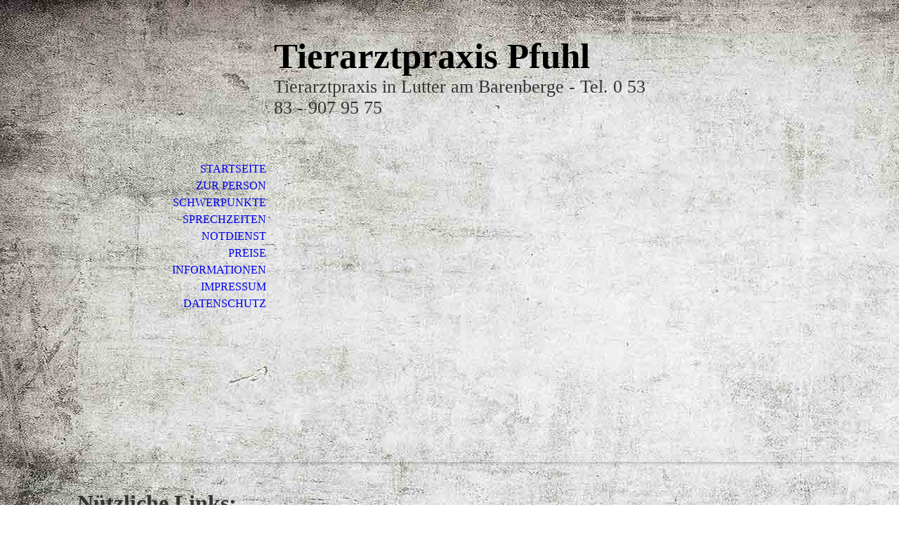

--- FILE ---
content_type: text/html; charset=utf-8
request_url: https://www.tierarztpraxis-pfuhl.de/Informationen/
body_size: 23579
content:
<!DOCTYPE html><html lang="de"><head><meta http-equiv="Content-Type" content="text/html; charset=UTF-8"><title>Tierarztpraxis, Lutter am Barenberge, Tierarzt - Informationen</title><meta name="keywords" content="tierarzt, praxis, hundeführerschein, röntgen, ultraschall, zähne, operation, hund, katze, kaninchen, meerschweinchen, inhalationsnarkose, seesen, salzgitter-bad, goslar, langelsheim"><link href="https://tierarztpraxis-pfuhl.de/Informationen/" rel="canonical"><meta content="Tierarztpraxis, Lutter am Barenberge, Tierarzt - Informationen" property="og:title"><meta content="website" property="og:type"><meta content="https://tierarztpraxis-pfuhl.de/Informationen/" property="og:url"><script>
              window.beng = window.beng || {};
              window.beng.env = {
                language: "en",
                country: "US",
                mode: "deploy",
                context: "page",
                pageId: "000000630522",
                pageLanguage: "de",
                skeletonId: "",
                scope: "1695394",
                isProtected: false,
                navigationText: "Informationen",
                instance: "1",
                common_prefix: "https://strato-editor.com",
                design_common: "https://strato-editor.com/beng/designs/",
                design_template: "sys/cm_dh_070",
                path_design: "https://strato-editor.com/beng/designs/data/sys/cm_dh_070/",
                path_res: "https://strato-editor.com/res/",
                path_bengres: "https://strato-editor.com/beng/res/",
                masterDomain: "",
                preferredDomain: "",
                preprocessHostingUri: function(uri) {
                  
                    return uri || "";
                  
                },
                hideEmptyAreas: false
              };
            </script><script xmlns="http://www.w3.org/1999/xhtml" src="https://strato-editor.com/cm4all-beng-proxy/beng-proxy.js"></script><link xmlns="http://www.w3.org/1999/xhtml" rel="stylesheet" href="https://strato-editor.com/.cm4all/e/static/3rdparty/font-awesome/css/font-awesome.min.css"></link><link rel="stylesheet" type="text/css" href="https://strato-editor.com/.cm4all/res/static/libcm4all-js-widget/3.89.7/css/widget-runtime.css" />
<link rel="stylesheet" type="text/css" href="https://strato-editor.com/.cm4all/res/static/beng-editor/5.3.138/css/deploy.css" />
<link rel="stylesheet" type="text/css" href="https://strato-editor.com/.cm4all/res/static/libcm4all-js-widget/3.89.7/css/slideshow-common.css" />
<script src="https://strato-editor.com/.cm4all/res/static/jquery-1.7/jquery.js"></script><script src="https://strato-editor.com/.cm4all/res/static/prototype-1.7.3/prototype.js"></script><script src="https://strato-editor.com/.cm4all/res/static/jslib/1.4.1/js/legacy.js"></script><script src="https://strato-editor.com/.cm4all/res/static/libcm4all-js-widget/3.89.7/js/widget-runtime.js"></script>
<script src="https://strato-editor.com/.cm4all/res/static/libcm4all-js-widget/3.89.7/js/slideshow-common.js"></script>
<script src="https://strato-editor.com/.cm4all/res/static/beng-editor/5.3.138/js/deploy.js"></script>
<script type="text/javascript" src="https://strato-editor.com/.cm4all/uro/assets/js/uro-min.js"></script><meta name="viewport" content="width=device-width, initial-scale=1"><link rel="stylesheet" type="text/css" href="https://strato-editor.com/.cm4all/designs/static/sys/cm_dh_070/1769040041.9315233/css/main.css"><link rel="stylesheet" type="text/css" href="https://strato-editor.com/.cm4all/designs/static/sys/cm_dh_070/1769040041.9315233/css/responsive.css"><link rel="stylesheet" type="text/css" href="https://strato-editor.com/.cm4all/designs/static/sys/cm_dh_070/1769040041.9315233/css/cm-templates-global-style.css"><script type="text/javascript" language="javascript" src="https://strato-editor.com/.cm4all/designs/static/sys/cm_dh_070/1769040041.9315233/js/doubletaptogo.js"></script><script type="text/javascript" language="javascript" src="https://strato-editor.com/.cm4all/designs/static/sys/cm_dh_070/1769040041.9315233/js/cm_template-focus-point.js"></script><script type="text/javascript" language="javascript" src="https://strato-editor.com/.cm4all/designs/static/sys/cm_dh_070/1769040041.9315233/js/cm-templates-global-script.js"></script><!--$Id: template.xsl 1832 2012-03-01 10:37:09Z dominikh $--><link href="/.cm4all/handler.php/vars.css?v=20250813071907" type="text/css" rel="stylesheet"><style type="text/css">.cm-logo {background-image: url("/.cm4all/iproc.php/veterinary-Logo.png/scale_0_0/veterinary-Logo.png");background-position: 50% 50%;
background-size: auto 100%;
background-repeat: no-repeat;
      }</style><script type="text/javascript">window.cmLogoWidgetId = "STRATP_cm4all_com_widgets_Logo_2982009";
            window.cmLogoGetCommonWidget = function (){
                return new cm4all.Common.Widget({
            base    : "/Informationen/index.php/",
            session : "",
            frame   : "",
            path    : "STRATP_cm4all_com_widgets_Logo_2982009"
        })
            };
            window.logoConfiguration = {
                "cm-logo-x" : "50%",
        "cm-logo-y" : "50%",
        "cm-logo-v" : "2.0",
        "cm-logo-w" : "auto",
        "cm-logo-h" : "100%",
        "cm-logo-di" : "sys/cm_dh_070",
        "cm-logo-u" : "public-service://0/",
        "cm-logo-k" : "/veterinary-Logo.png",
        "cm-logo-bc" : "",
        "cm-logo-ln" : "",
        "cm-logo-ln$" : "",
        "cm-logo-hi" : false
        ,
        _logoBaseUrl : "\/.cm4all\/iproc.php\/veterinary-Logo.png\/scale_0_0\/",
        _logoPath : "veterinary-Logo.png"
        };
          jQuery(document).ready(function() {
            var logoElement = jQuery(".cm-logo");
            logoElement.attr("role", "img");
            logoElement.attr("tabindex", "0");
            logoElement.attr("aria-label", "logo");
          });
        </script><link rel="icon" href="data:;base64,iVBORw0KGgo="/><style id="cm_table_styles"></style><style id="cm_background_queries">            @media(min-width: 100px), (min-resolution: 72dpi), (-webkit-min-device-pixel-ratio: 1) {.cm-background{background-image:url("/.cm4all/uproc.php/1500/backgrounds/.bif_46526092_cm-a.jpg/picture-200?_=19be3c8448e");}}@media(min-width: 100px), (min-resolution: 144dpi), (-webkit-min-device-pixel-ratio: 2) {.cm-background{background-image:url("/.cm4all/uproc.php/1500/backgrounds/.bif_46526092_cm-a.jpg/picture-400?_=19be3c8448e");}}@media(min-width: 200px), (min-resolution: 72dpi), (-webkit-min-device-pixel-ratio: 1) {.cm-background{background-image:url("/.cm4all/uproc.php/1500/backgrounds/.bif_46526092_cm-a.jpg/picture-400?_=19be3c8448e");}}@media(min-width: 200px), (min-resolution: 144dpi), (-webkit-min-device-pixel-ratio: 2) {.cm-background{background-image:url("/.cm4all/uproc.php/1500/backgrounds/.bif_46526092_cm-a.jpg/picture-800?_=19be3c8448e");}}@media(min-width: 400px), (min-resolution: 72dpi), (-webkit-min-device-pixel-ratio: 1) {.cm-background{background-image:url("/.cm4all/uproc.php/1500/backgrounds/.bif_46526092_cm-a.jpg/picture-800?_=19be3c8448e");}}@media(min-width: 400px), (min-resolution: 144dpi), (-webkit-min-device-pixel-ratio: 2) {.cm-background{background-image:url("/.cm4all/uproc.php/1500/backgrounds/.bif_46526092_cm-a.jpg/picture-1200?_=19be3c8448e");}}@media(min-width: 600px), (min-resolution: 72dpi), (-webkit-min-device-pixel-ratio: 1) {.cm-background{background-image:url("/.cm4all/uproc.php/1500/backgrounds/.bif_46526092_cm-a.jpg/picture-1200?_=19be3c8448e");}}@media(min-width: 600px), (min-resolution: 144dpi), (-webkit-min-device-pixel-ratio: 2) {.cm-background{background-image:url("/.cm4all/uproc.php/1500/backgrounds/.bif_46526092_cm-a.jpg/picture-1600?_=19be3c8448e");}}@media(min-width: 800px), (min-resolution: 72dpi), (-webkit-min-device-pixel-ratio: 1) {.cm-background{background-image:url("/.cm4all/uproc.php/1500/backgrounds/.bif_46526092_cm-a.jpg/picture-1600?_=19be3c8448e");}}@media(min-width: 800px), (min-resolution: 144dpi), (-webkit-min-device-pixel-ratio: 2) {.cm-background{background-image:url("/.cm4all/uproc.php/1500/backgrounds/.bif_46526092_cm-a.jpg/picture-2600?_=19be3c8448e");}}
</style><script type="application/x-cm4all-cookie-consent" data-code=""></script></head><body ondrop="return false;" class=" device-desktop cm-deploy cm-deploy-342 cm-deploy-4x"><div class="cm-background" data-cm-qa-bg="image"></div><div class="cm-background-video" data-cm-qa-bg="video"></div><div class="cm-background-effects" data-cm-qa-bg="effect"></div><hr class="trennlinie"><div class="cm-template-wrapper cm-templates-container"><header class="head_wrapper cm_can_be_empty"><div class="cm-logo cm_can_be_empty" id="logo"> </div><div class="title_wrapper cm_can_be_empty"><div class="title cm_can_be_empty cm-templates-heading__title" id="title" style=""><strong>Tierarztpraxis Pfuhl</strong><br></div><div class="subtitle cm_can_be_empty cm-templates-heading__subtitle" id="subtitle" style=""><span style="color: #333333; font-size: medium;">Tierarztpraxis in Lutter am Barenberge - Tel. 0 53 83 - 907 95 75</span><br></div></div><div class="search_wrapper"><aside class="sidebar cm_can_be_empty" id="widgetbar_site_10" data-cm-hintable="yes"><p> </p></aside></div></header><div class="kv_wrapper cm-template-content cm_can_be_empty"><div class="cm-kv-0 cm-template-keyvisual__media cm_can_be_empty" id="keyvisual"></div><nav id="cm_navigation"><ul id="cm_mainnavigation"><li id="cm_navigation_pid_599701"><a title="Startseite" href="/Startseite/" class="cm_anchor">Startseite</a></li><li id="cm_navigation_pid_599700"><a title="Zur Person" href="/Zur-Person/" class="cm_anchor">Zur Person</a></li><li id="cm_navigation_pid_599699"><a title="Schwerpunkte" href="/Schwerpunkte/" class="cm_anchor">Schwerpunkte</a></li><li id="cm_navigation_pid_599698"><a title="Sprechzeiten" href="/Sprechzeiten/" class="cm_anchor">Sprechzeiten</a></li><li id="cm_navigation_pid_608003"><a title="Notdienst" href="/Notdienst/" class="cm_anchor">Notdienst</a></li><li id="cm_navigation_pid_624190"><a title="Preise" href="/Preise/" class="cm_anchor">Preise</a></li><li id="cm_navigation_pid_630522" class="cm_current"><a title="Informationen" href="/Informationen/" class="cm_anchor">Informationen</a></li><li id="cm_navigation_pid_599697"><a title="Impressum" href="/Impressum/" class="cm_anchor">Impressum</a></li><li id="cm_navigation_pid_2336443"><a title="Datenschutz" href="/Datenschutz/" class="cm_anchor">Datenschutz</a></li></ul></nav></div><div class="content_wrapper cm-template-content"><main class="content_main_dho cm-template-content__main cm-templates-text" id="content_main" data-cm-hintable="yes"><h1><span style="color: #333333; font-size: xx-large;">Nützliche Links:</span><br></h1><p><span style="font-size: small;"><strong>Hinweis</strong>: Trotz sorgfältiger inhaltlicher Kontrolle übernehme ich keine Haftung für die Inhalte externer Links. Für den Inhalt verlinkter Seiten sind ausschließlich deren Betreiber verantwortlich</span>!</p><p><a href="http://www.tierschutz-goslar.de/" target="_blank" rel="noreferrer noopener" class="cm_anchor"><br></a></p><div class="clearFloating" style="clear:both;height: 0px; width: auto;"></div><div id="widgetcontainer_STRATP_cm4all_com_widgets_Photo_3186197" class="cm_widget cm4all_com_widgets_Photo cm_widget_float_left" style="width:29.2%; max-width:1036px; "><div class="cm_widget_anchor"><a name="STRATP_cm4all_com_widgets_Photo_3186197" id="widgetanchor_STRATP_cm4all_com_widgets_Photo_3186197"><!--cm4all.com.widgets.Photo--></a></div><img title="" alt="" src="/.cm4all/iproc.php/cat.jpg/downsize_1280_0/cat.jpg" style="display:block;border:0px;" width="100%" onerror="this.style.display = 'none';" /></div><p><a href="http://www.tierschutz-goslar.de/" target="_blank" rel="noreferrer noopener" class="cm_anchor">Tierheim Goslar</a></p><p><span class="cm_anchor"><a href="https://www.tierheim-sz.de" target="_blank" rel="noreferrer noopener" class="cm_anchor">Tierheim Salzgitter-Bad</a></span></p><p><a href="http://www.tierschutzverein-badharzburg.de/" target="_blank" rel="noreferrer noopener" class="cm_anchor">Tierheim Bad Harzburg</a></p><p><a href="http://www.ml.niedersachsen.de/portal/live.php?navigation_id=1810&amp;article_id=93854&amp;_psmand=7" target="_blank" rel="noreferrer noopener" class="cm_anchor">Hundeführerschein Niedersachsen</a></p><p><a href="http://www.ml.niedersachsen.de/portal/live.php?navigation_id=36278&amp;article_id=132036&amp;_psmand=7" target="_blank" rel="noreferrer noopener" class="cm_anchor">Leinenzwang Niedersachsen</a></p><p><a href="http://www.petsontour.de/" target="_blank" rel="noreferrer noopener" class="cm_anchor">Pets on Tour</a><br></p><div id="cm_bottom_clearer" style="clear: both;" contenteditable="false"></div></main><div class="sidebar_wrapper cm-templates-sidebar-wrapper cm_can_be_empty"><aside class="sidebar cm_can_be_empty" id="widgetbar_site_1" data-cm-hintable="yes"><p><br></p></aside><aside class="sidebar cm_can_be_empty" id="widgetbar_page_1" data-cm-hintable="yes"><p><br></p><p><br></p></aside></div></div><div class="footer_sidebar cm-templates-sidebar-footer cm_can_be_empty"><aside class="sidebar_bottom sidebar cm_can_be_empty" id="widgetbar_site_11" data-cm-hintable="yes"><p> </p></aside><aside class="sidebar_bottom sidebar cm_can_be_empty" id="widgetbar_site_12" data-cm-hintable="yes"><p> </p></aside><aside class="sidebar_bottom sidebar cm_can_be_empty" id="widgetbar_site_13" data-cm-hintable="yes"><p> </p></aside><aside class="sidebar_bottom sidebar cm_can_be_empty" id="widgetbar_site_14" data-cm-hintable="yes"><p> </p></aside></div><footer class="cm-templates-footer cm_can_be_empty" id="footer" data-cm-hintable="yes"> </footer></div><div class="cm_widget_anchor"><a name="STRATP_cm4all_com_widgets_CookiePolicy_2982011" id="widgetanchor_STRATP_cm4all_com_widgets_CookiePolicy_2982011"><!--cm4all.com.widgets.CookiePolicy--></a></div><div style="display:none" class="cm-wp-container cm4all-cookie-policy-placeholder-template"><div class="cm-wp-header"><h4 class="cm-wp-header__headline">Externe Inhalte</h4><p class="cm-wp-header__text">Die an dieser Stelle vorgesehenen Inhalte können aufgrund Ihrer aktuellen <a class="cm-wp-header__link" href="#" onclick="openCookieSettings();return false;">Cookie-Einstellungen</a> nicht angezeigt werden.</p></div><div class="cm-wp-content"><div class="cm-wp-content__control"><label aria-checked="false" role="switch" tabindex="0" class="cm-wp-content-switcher"><input tabindex="-1" type="checkbox" class="cm-wp-content-switcher__checkbox" /><span class="cm-wp-content-switcher__label">Drittanbieter-Inhalte</span></label></div><p class="cm-wp-content__text">Diese Webseite bietet möglicherweise Inhalte oder Funktionalitäten an, die von Drittanbietern eigenverantwortlich zur Verfügung gestellt werden. Diese Drittanbieter können eigene Cookies setzen, z.B. um die Nutzeraktivität zu verfolgen oder ihre Angebote zu personalisieren und zu optimieren.</p></div></div><div aria-labelledby="cookieSettingsDialogTitle" role="dialog" style="position: fixed;" class="cm-cookie-container cm-hidden" id="cookieSettingsDialog"><div class="cm-cookie-header"><h4 id="cookieSettingsDialogTitle" class="cm-cookie-header__headline">Cookie-Einstellungen</h4><div autofocus="autofocus" tabindex="0" role="button" class="cm-cookie-header__close-button" title="Schließen"></div></div><div aria-describedby="cookieSettingsDialogContent" class="cm-cookie-content"><p id="cookieSettingsDialogContent" class="cm-cookie-content__text">Diese Webseite verwendet Cookies, um Besuchern ein optimales Nutzererlebnis zu bieten. Bestimmte Inhalte von Drittanbietern werden nur angezeigt, wenn die entsprechende Option aktiviert ist. Die Datenverarbeitung kann dann auch in einem Drittland erfolgen. Weitere Informationen hierzu in der Datenschutzerklärung.</p><div class="cm-cookie-content__controls"><div class="cm-cookie-controls-container"><div class="cm-cookie-controls cm-cookie-controls--essential"><div class="cm-cookie-flex-wrapper"><label aria-details="cookieSettingsEssentialDetails" aria-labelledby="cookieSettingsEssentialLabel" aria-checked="true" role="switch" tabindex="0" class="cm-cookie-switch-wrapper"><input tabindex="-1" id="cookieSettingsEssential" type="checkbox" disabled="disabled" checked="checked" /><span></span></label><div class="cm-cookie-expand-wrapper"><span id="cookieSettingsEssentialLabel">Technisch notwendige</span><div tabindex="0" aria-controls="cookieSettingsEssentialDetails" aria-expanded="false" role="button" class="cm-cookie-content-expansion-button" title="Erweitern / Zuklappen"></div></div></div><div class="cm-cookie-content-expansion-text" id="cookieSettingsEssentialDetails">Diese Cookies sind zum Betrieb der Webseite notwendig, z.B. zum Schutz vor Hackerangriffen und zur Gewährleistung eines konsistenten und der Nachfrage angepassten Erscheinungsbilds der Seite.</div></div><div class="cm-cookie-controls cm-cookie-controls--statistic"><div class="cm-cookie-flex-wrapper"><label aria-details="cookieSettingsStatisticsDetails" aria-labelledby="cookieSettingsStatisticsLabel" aria-checked="false" role="switch" tabindex="0" class="cm-cookie-switch-wrapper"><input tabindex="-1" id="cookieSettingsStatistics" type="checkbox" /><span></span></label><div class="cm-cookie-expand-wrapper"><span id="cookieSettingsStatisticsLabel">Analytische</span><div tabindex="0" aria-controls="cookieSettingsStatisticsDetails" aria-expanded="false" role="button" class="cm-cookie-content-expansion-button" title="Erweitern / Zuklappen"></div></div></div><div class="cm-cookie-content-expansion-text" id="cookieSettingsStatisticsDetails">Diese Cookies werden verwendet, um das Nutzererlebnis weiter zu optimieren. Hierunter fallen auch Statistiken, die dem Webseitenbetreiber von Drittanbietern zur Verfügung gestellt werden, sowie die Ausspielung von personalisierter Werbung durch die Nachverfolgung der Nutzeraktivität über verschiedene Webseiten.</div></div><div class="cm-cookie-controls cm-cookie-controls--third-party"><div class="cm-cookie-flex-wrapper"><label aria-details="cookieSettingsThirdpartyDetails" aria-labelledby="cookieSettingsThirdpartyLabel" aria-checked="false" role="switch" tabindex="0" class="cm-cookie-switch-wrapper"><input tabindex="-1" id="cookieSettingsThirdparty" type="checkbox" /><span></span></label><div class="cm-cookie-expand-wrapper"><span id="cookieSettingsThirdpartyLabel">Drittanbieter-Inhalte</span><div tabindex="0" aria-controls="cookieSettingsThirdpartyDetails" aria-expanded="false" role="button" class="cm-cookie-content-expansion-button" title="Erweitern / Zuklappen"></div></div></div><div class="cm-cookie-content-expansion-text" id="cookieSettingsThirdpartyDetails">Diese Webseite bietet möglicherweise Inhalte oder Funktionalitäten an, die von Drittanbietern eigenverantwortlich zur Verfügung gestellt werden. Diese Drittanbieter können eigene Cookies setzen, z.B. um die Nutzeraktivität zu verfolgen oder ihre Angebote zu personalisieren und zu optimieren.</div></div></div><div class="cm-cookie-content-button"><div tabindex="0" role="button" onclick="rejectAllCookieTypes(); setTimeout(saveCookieSettings, 400);" class="cm-cookie-button cm-cookie-content-button--reject-all"><span>Ablehnen</span></div><div tabindex="0" role="button" onclick="selectAllCookieTypes(); setTimeout(saveCookieSettings, 400);" class="cm-cookie-button cm-cookie-content-button--accept-all"><span>Alle akzeptieren</span></div><div tabindex="0" role="button" onclick="saveCookieSettings();" class="cm-cookie-button cm-cookie-content-button--save"><span>Speichern</span></div></div></div></div><div class="cm-cookie-footer"><a    href="/Datenschutz/index.php/" class="cm-cookie-footer__link">Mehr Informationen</a></div></div><script type="text/javascript">
      Common.loadCss("/.cm4all/widgetres.php/cm4all.com.widgets.CookiePolicy/show.css?v=3.3.38");
    </script><script data-tracking="true" data-cookie-settings-enabled="true" src="/.cm4all/widgetres.php/cm4all.com.widgets.CookiePolicy/show.js?v=3.3.38" defer="defer" id="cookieSettingsScript"></script><noscript ><div style="position:absolute;bottom:0;" id="statdiv"><img alt="" height="1" width="1" src="https://strato-editor.com/.cm4all/_pixel.img?site=1762839-pBw3gk9c&amp;page=pid_630522&amp;path=%2FInformationen%2Findex.php%2F&amp;nt=Informationen"/></div></noscript><script  type="text/javascript">//<![CDATA[
            document.body.insertAdjacentHTML('beforeend', '<div style="position:absolute;bottom:0;" id="statdiv"><img alt="" height="1" width="1" src="https://strato-editor.com/.cm4all/_pixel.img?site=1762839-pBw3gk9c&amp;page=pid_630522&amp;path=%2FInformationen%2Findex.php%2F&amp;nt=Informationen&amp;domain='+escape(document.location.hostname)+'&amp;ref='+escape(document.referrer)+'"/></div>');
        //]]></script><div style="display: none;" id="keyvisualWidgetVideosContainer"></div><style type="text/css">.cm-kv-0 {
background-image: url("/.cm4all/iproc.php/IMG_0801.JPG/scale_0_0/IMG_0801.JPG");
background-position: center;
background-repeat: no-repeat;
}
</style><style type="text/css">
			#keyvisual {
				overflow: hidden;
			}
			.kv-video-wrapper {
				width: 100%;
				height: 100%;
				position: relative;
			}
			</style><script type="text/javascript">
				jQuery(document).ready(function() {
					function moveTempVideos(slideshow, isEditorMode) {
						var videosContainer = document.getElementById('keyvisualWidgetVideosContainer');
						if (videosContainer) {
							while (videosContainer.firstChild) {
								var div = videosContainer.firstChild;
								var divPosition = div.className.substring('cm-kv-0-tempvideo-'.length);
								if (isEditorMode && parseInt(divPosition) > 1) {
									break;
								}
								videosContainer.removeChild(div);
								if (div.nodeType == Node.ELEMENT_NODE) {
									var pos = '';
									if (slideshow) {
										pos = '-' + divPosition;
									}
									var kv = document.querySelector('.cm-kv-0' + pos);
									if (kv) {
										if (!slideshow) {
											var wrapperDiv = document.createElement("div"); 
											wrapperDiv.setAttribute("class", "kv-video-wrapper");
											kv.insertBefore(wrapperDiv, kv.firstChild);
											kv = wrapperDiv;
										}
										while (div.firstChild) {
											kv.appendChild(div.firstChild);
										}
										if (!slideshow) {
											break;
										}
									}
								}
							}
						}
					}

					function kvClickAction(mode, href) {
						if (mode == 'internal') {
							if (!window.top.syntony || !/_home$/.test(window.top.syntony.bifmState)) {
								window.location.href = href;
							}
						} else if (mode == 'external') {
							var a = document.createElement('a');
							a.href = href;
							a.target = '_blank';
							a.rel = 'noreferrer noopener';
							a.click();
						}
					}

					var keyvisualElement = jQuery("[cm_type=keyvisual]");
					if(keyvisualElement.length == 0){
						keyvisualElement = jQuery("#keyvisual");
					}
					if(keyvisualElement.length == 0){
						keyvisualElement = jQuery("[class~=cm-kv-0]");
					}
				
						keyvisualElement.attr("role", "img");
						keyvisualElement.attr("tabindex", "0");
						keyvisualElement.attr("aria-label", "hauptgrafik");
					
					moveTempVideos(false, false);
					var video = document.querySelector('#keyvisual video');
					if (video) {
						video.play();
					}
				
			});
		</script></body></html>
